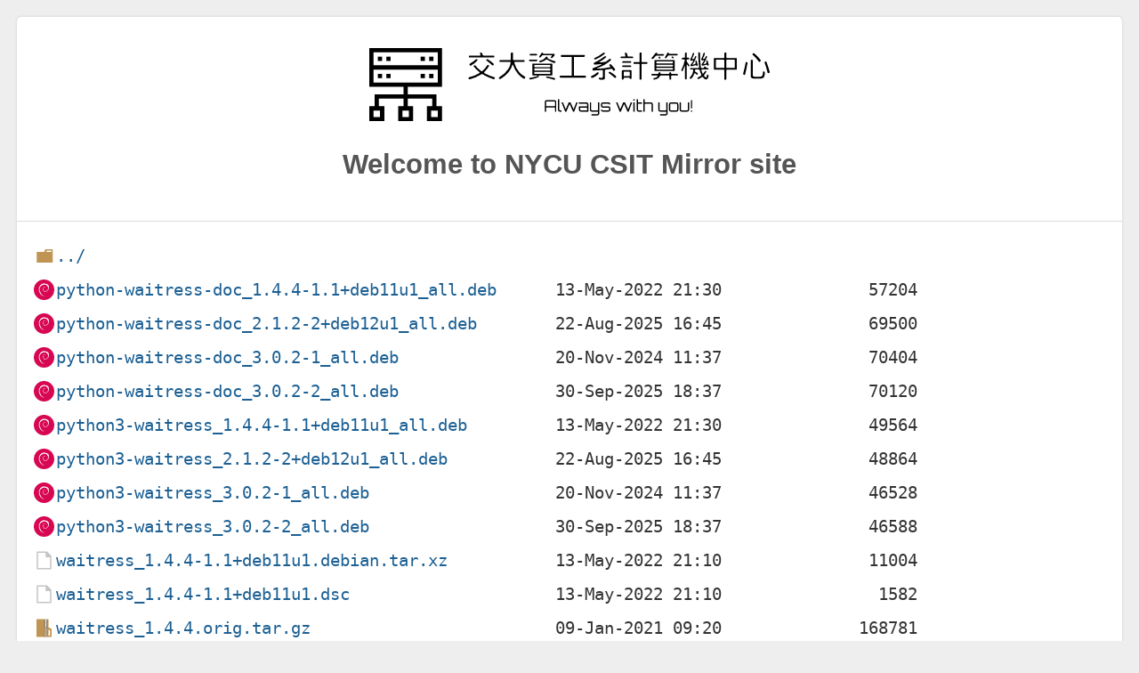

--- FILE ---
content_type: text/html
request_url: https://debian.cs.nycu.edu.tw/debian/pool/main/w/waitress/
body_size: 1078
content:
<!DOCTYPE html>
<html lang="en">

<head>
  <title>NYCU CSIT Mirror Site</title>
  <meta charset="utf-8">
  <meta name="robots" content="all">
  <meta name="viewport" content="width=device-width,initial-scale=1">
  <link rel="stylesheet" href="/normalize.min.css">
  <link rel="stylesheet" href="/style.min.css">
  <link rel="stylesheet" href="/icons.min.css">
  <link rel="shortcut icon" href="/favicon.ico" type="image/x-icon" />
</head>

<body>
  <div id="page">
    <div class="info">
      <img class="nycucsitLogo" src="/icons/nycucsit.svg" alt="">
      <h2 id="mirrorName">Welcome to NYCU CSIT Mirror site</h2>
    </div>
<html>
<head><title>Index of /debian/pool/main/w/waitress/</title></head>
<body>
<h1>Index of /debian/pool/main/w/waitress/</h1><hr><pre><a href="../">../</a>
<a href="python-waitress-doc_1.4.4-1.1%2Bdeb11u1_all.deb">python-waitress-doc_1.4.4-1.1+deb11u1_all.deb</a>      13-May-2022 21:30               57204
<a href="python-waitress-doc_2.1.2-2%2Bdeb12u1_all.deb">python-waitress-doc_2.1.2-2+deb12u1_all.deb</a>        22-Aug-2025 16:45               69500
<a href="python-waitress-doc_3.0.2-1_all.deb">python-waitress-doc_3.0.2-1_all.deb</a>                20-Nov-2024 11:37               70404
<a href="python-waitress-doc_3.0.2-2_all.deb">python-waitress-doc_3.0.2-2_all.deb</a>                30-Sep-2025 18:37               70120
<a href="python3-waitress_1.4.4-1.1%2Bdeb11u1_all.deb">python3-waitress_1.4.4-1.1+deb11u1_all.deb</a>         13-May-2022 21:30               49564
<a href="python3-waitress_2.1.2-2%2Bdeb12u1_all.deb">python3-waitress_2.1.2-2+deb12u1_all.deb</a>           22-Aug-2025 16:45               48864
<a href="python3-waitress_3.0.2-1_all.deb">python3-waitress_3.0.2-1_all.deb</a>                   20-Nov-2024 11:37               46528
<a href="python3-waitress_3.0.2-2_all.deb">python3-waitress_3.0.2-2_all.deb</a>                   30-Sep-2025 18:37               46588
<a href="waitress_1.4.4-1.1%2Bdeb11u1.debian.tar.xz">waitress_1.4.4-1.1+deb11u1.debian.tar.xz</a>           13-May-2022 21:10               11004
<a href="waitress_1.4.4-1.1%2Bdeb11u1.dsc">waitress_1.4.4-1.1+deb11u1.dsc</a>                     13-May-2022 21:10                1582
<a href="waitress_1.4.4.orig.tar.gz">waitress_1.4.4.orig.tar.gz</a>                         09-Jan-2021 09:20              168781
<a href="waitress_2.1.2-2%2Bdeb12u1.debian.tar.xz">waitress_2.1.2-2+deb12u1.debian.tar.xz</a>             20-Aug-2025 15:59               12716
<a href="waitress_2.1.2-2%2Bdeb12u1.dsc">waitress_2.1.2-2+deb12u1.dsc</a>                       20-Aug-2025 15:59                2299
<a href="waitress_2.1.2.orig.tar.gz">waitress_2.1.2.orig.tar.gz</a>                         12-Nov-2022 20:36              175032
<a href="waitress_3.0.2-1.debian.tar.xz">waitress_3.0.2-1.debian.tar.xz</a>                     20-Nov-2024 10:23                8276
<a href="waitress_3.0.2-1.dsc">waitress_3.0.2-1.dsc</a>                               20-Nov-2024 10:23                2410
<a href="waitress_3.0.2-2.debian.tar.xz">waitress_3.0.2-2.debian.tar.xz</a>                     30-Sep-2025 18:16                8312
<a href="waitress_3.0.2-2.dsc">waitress_3.0.2-2.dsc</a>                               30-Sep-2025 18:16                2562
<a href="waitress_3.0.2-2.git.tar.xz">waitress_3.0.2-2.git.tar.xz</a>                        30-Sep-2025 18:16              332540
<a href="waitress_3.0.2.orig.tar.gz">waitress_3.0.2.orig.tar.gz</a>                         20-Nov-2024 10:23              173822
</pre><hr></body>
</html>
  <footer>
    <p>
      If you have any questions or suggestions, please contact administrator via
      <span class="email">mirror[at]linux.cs.nycu.edu.tw</span>
      , thank you very much :)
    </p>
  </footer>
</div>
</body>
</html>


--- FILE ---
content_type: text/css
request_url: https://debian.cs.nycu.edu.tw/style.min.css
body_size: 333
content:
body,footer,pre{margin:1em}*{margin:0;padding:0}body{min-width:320px;color:#333;background-color:#eee;font-family:ProximaNovaLight,"Helvetica Neue",Helvetica,Arial,sans-serif;font-size:120%}a{color:#1C6094;text-decoration:none}a:hover{color:#000}h1{display:none}h2{color:#555;font-size:1.6em;font-weight:700;padding:1em;text-align:center}hr{display:block;margin:0 -1px;border-top:1px solid #ddd;border-bottom:none}pre{overflow:auto;line-height:2em}footer{color:#888;font-size:80%}#page{overflow:hidden;background-color:#fff;border-radius:5px;box-shadow:0 0 3px #ccc}.email{color:#1C6094}.info{padding:1rem}.nycucsitLogo{max-width:450px;height:auto;display:block;margin:1.2rem auto 0}


--- FILE ---
content_type: text/css
request_url: https://debian.cs.nycu.edu.tw/icons.min.css
body_size: 1277
content:
pre a[href$="/"]:before,pre a[href]:before{content:"";padding:5px 25px 0 0;background-repeat:no-repeat;background-position:left bottom;background-size:23px}a[href]:before{background:url(/icons/default_file.svg)}a[href$="/"]:before{background:url(/icons/default_folder.svg)}a[href$="image/"]:before,a[href$="images/"]:before,a[href$="img/"]:before{background:url(/icons/folder_type_images.svg)}a[href$="javascript/"]:before,a[href$="js/"]:before{background:url(/icons/folder_type_js.svg)}a[href$="less/"]:before{background:url(/icons/folder_type_less.svg)}a[href$="sass/"]:before,a[href$="scss/"]:before{background:url(/icons/folder_type_light_sass.svg)}a[href$="video/"]:before,a[href$="videos/"]:before{background:url(/icons/folder_type_video.svg)}a[href$="view/"]:before,a[href$="views/"]:before{background:url(/icons/folder_type_view.svg)}a[href$="style/"]:before,a[href$="styles/"]:before{background:url(/icons/folder_type_style.svg)}a[href$="public/"]:before{background:url(/icons/folder_type_public.svg)}a[href$="lib/"]:before,a[href$="library/"]:before,a[href$="librarys/"]:before,a[href$="libs/"]:before{background:url(/icons/folder_type_library.svg)}a[href$=".bin"]:before,a[href$=".cue"]:before{background:url(/icons/file_type_binary.svg)}a[href$=".deb"]:before{background:url(/icons/folder_type_debian.svg)}a[href$=".iso"]:before{background:url(/icons/file_type_iso.svg)}a[href$=".7z"]:before,a[href$=".bz2"]:before,a[href$=".rar"]:before,a[href$=".tar"]:before,a[href$=".tar.gz"]:before,a[href$=".tgz"]:before,a[href$=".zip"]:before{background:url(/icons/file_type_zip.svg)}a[href$=".csv"]:before{background:url(/icons/file_type_csv.svg)}a[href$=".ini"]:before{background:url(/icons/file_type_ini.svg)}a[href$=".json"]:before{background:url(/icons/file_type_json.svg)}a[href$=".sql"]:before{background:url(/icons/file_type_sql.svg)}a[href$=".sqlite"]:before{background:url(/icons/file_type_sqlite.svg)}a[href$=".reg"]:before{background:url(/icons/file_type_registry.svg)}a[href$=".xml"]:before{background:url(/icons/file_type_xml.svg)}a[href$=".yaml"]:before,a[href$=".yml"]:before{background:url(/icons/file_type_yaml.svg)}a[href$=".md"]:before{background:url(/icons/file_type_markdown.svg)}a[href$=".pdf"]:before{background:url(/icons/file_type_pdf.svg)}a[href$=".txt"]:before{background:url(/icons/file_type_text.svg)}a[href~=README]:before,a[href~=readme]:before{background:url(/icons/file_type_readme.svg)}a[href~=INSTALL]:before{background:url(/icons/download.svg)}a[href~=LICENSE]:before{background:url(/icons/file_type_license.svg)}a[href$=".log"]:before{background:url(/icons/file_type_log.svg)}a[href$=".flac"]:before,a[href$=".mp3"]:before,a[href$=".wav"]:before{background:url(/icons/file_type_audio.svg)}a[href$=".bmp"]:before,a[href$=".gif"]:before,a[href$=".jpeg"]:before,a[href$=".jpg"]:before,a[href$=".png"]:before{background:url(/icons/file_type_image.svg)}a[href$=".ico"]:before{background:url(/icons/file_type_favicon.svg)}a[href$=".ai"]:before{background:url(/icons/file_type_ai.svg)}a[href$=".psd"]:before{background:url(/icons/file_type_photoshop.svg)}a[href$=".svg"]:before{background:url(/icons/file_type_svg.svg)}a[href$=".avi"]:before,a[href$=".flv"]:before,a[href$=".mkv"]:before,a[href$=".mov"]:before,a[href$=".mp4"]:before,a[href$=".ra"]:before,a[href$=".rv"]:before{background:url(/icons/file_type_video.svg)}a[href$=".sh"]:before{background:url(/icons/file_type_shell.svg)}a[href$=".cpp"]:before{background:url(/icons/file_type_cpp.svg)}a[href$=".h"]:before{background:url(/icons/file_type_cppheader.svg)}a[href$=".c"]:before{background:url(/icons/file_type_c.svg)}a[href$=".go"]:before{background:url(/icons/file_type_go.svg)}a[href$=".htm"]:before,a[href$=".html"]:before{background:url(/icons/file_type_html.svg)}a[href$=".class"]:before,a[href$=".java"]:before{background:url(/icons/file_type_java.svg)}a[href$=".lua"]:before{background:url(/icons/file_type_lua.svg)}a[href$=".nim"]:before{background:url(/icons/file_type_nim.svg)}a[href$=".js"]:before{background:url(/icons/file_type_js.svg)}a[href$=".pl"]:before{background:url(/icons/file_type_perl.svg)}a[href$=".py"]:before{background:url(/icons/file_type_python.svg)}a[href$=".rb"]:before{background:url(/icons/file_type_ruby.svg)}a[href$=".rlib"]:before,a[href$=".rs"]:before{background:url(/icons/file_type_rust.svg)}a[href$=".jsp"]:before{background:url(/icons/file_type_jsp.svg)}a[href$=".css"]:before{background:url(/icons/file_type_css.svg)}a[href$=".less"]:before{background:url(/icons/file_type_less.svg)}a[href$=".sass"]:before{background:url(/icons/file_type_sass.svg)}a[href$=".scss"]:before{background:url(/icons/file_type_scss.svg)}a[href$=".vue"]:before{background:url(/icons/file_type_vue.svg)}a[href$=".pug"]:before{background:url(/icons/file_type_pug.svg)}a[href="yarn.lock"]:before{background:url(/icons/file_type_yarn.svg)}a[href="package.json"]:before,a[href="package.lock"]:before{background:url(/icons/file_type_npm.svg)}a[href$=".php"]:before{background:url(/icons/file_type_php.svg)}a[href$=".blade.php"]:before{background:url(/icons/file_type_blade.svg)}a[href=".composer"]:before{background:url(/icons/file_type_composer.svg)}a[href$=".doc"]:before,a[href$=".docx"]:before{background:url(/icons/file_type_word.svg)}a[href$=".ppt"]:before,a[href$=".pptx"]:before{background:url(/icons/file_type_powerpoint.svg)}a[href$=".xls"]:before,a[href$=".xlsx"]:before{background:url(/icons/file_type_excel.svg)}a[href=".gitignore"]:before{background:url(/icons/file_type_git.svg)}a[href=".git/"]:before{background:url(/icons/folder_type_git.svg)}a[href=".github/"]:before{background:url(/icons/folder_type_github.svg)}a[href="kernel/"]:before,a[href="linux/"]:before{background:url(/icons/folder_type_linux.svg)}a[href="ubuntu/"]:before{background:url(/icons/folder_type_ubuntu.svg)}a[href="arch/"]:before,a[href="archlinux/"]:before{background:url(/icons/folder_type_arch.svg)}a[href="alpine/"]:before{background:url(/icons/folder_type_alpine.svg)}a[href="blackarch/"]:before,a[href="blackarchlinux/"]:before{background:url(/icons/folder_type_blackarch.svg)}a[href="gentoo/"]:before{background:url(/icons/folder_type_gentoo.svg)}a[href="debian/"]:before{background:url(/icons/folder_type_debian.svg)}a[href="fedora/"]:before{background:url(/icons/folder_type_fedora.svg)}a[href="kali/"]:before,a[href="kalilinux/"]:before{background:url(/icons/folder_type_kali.svg)}a[href="CentOS/"]:before,a[href="CentOs/"]:before,a[href="centos/"]:before{background:url(/icons/folder_type_centos.svg)}a[href="bsd/"]:before,a[href="freebsd/"]:before{background:url(/icons/folder_type_bsd.svg)}a[href="opensuse/"]:before{background:url(/icons/folder_type_opensuse.svg)}a[href="mx-linux/"]:before,a[href="mx-workspace/"]:before,a[href="mxlinux/"]:before{background:url(/icons/folder_type_mxlinux.svg)}a[href="KDE/"]:before,a[href="kde/"]:before{background:url(/icons/folder_type_kde.svg)}a[href="robots.txt"]:before{background:url(/icons/file_type_robots.svg)}a[href=DockerFile]:before{background:url(/icons/file_type_docker.svg)}a[href=".travis.yml"]:before{background:url(/icons/file_type_travis.svg)}a[href~=MAKEFILE]:before,a[href~=Makefile]:before,a[href~=makefile]:before{background:url(/icons/file_type_makefile.svg)}


--- FILE ---
content_type: image/svg+xml
request_url: https://debian.cs.nycu.edu.tw/icons/file_type_zip.svg
body_size: 1137
content:
<svg xmlns="http://www.w3.org/2000/svg" xmlns:xlink="http://www.w3.org/1999/xlink" viewBox="0 0 32 32"><defs><linearGradient id="a" x1="17.65" y1="26.056" x2="21.099" y2="26.056" gradientUnits="userSpaceOnUse"><stop offset="0" stop-color="#4d4d4d"/><stop offset="0.5" stop-color="#fff"/><stop offset="1" stop-color="#4d4d4d"/></linearGradient><linearGradient id="b" x1="17.65" y1="23.756" x2="21.099" y2="23.756" xlink:href="#a"/><linearGradient id="c" x1="17.65" y1="21.456" x2="21.099" y2="21.456" xlink:href="#a"/><linearGradient id="d" x1="17.65" y1="19.156" x2="21.099" y2="19.156" xlink:href="#a"/><linearGradient id="e" x1="17.65" y1="16.857" x2="21.099" y2="16.857" xlink:href="#a"/><linearGradient id="f" x1="17.65" y1="14.557" x2="21.099" y2="14.557" xlink:href="#a"/><linearGradient id="g" x1="17.65" y1="12.257" x2="21.099" y2="12.257" xlink:href="#a"/><linearGradient id="h" x1="17.65" y1="9.957" x2="21.099" y2="9.957" xlink:href="#a"/><linearGradient id="i" x1="17.65" y1="7.657" x2="21.099" y2="7.657" xlink:href="#a"/><linearGradient id="j" x1="16.237" y1="27.217" x2="19.686" y2="27.217" xlink:href="#a"/><linearGradient id="k" x1="16.237" y1="24.918" x2="19.686" y2="24.918" xlink:href="#a"/><linearGradient id="l" x1="16.237" y1="22.618" x2="19.686" y2="22.618" xlink:href="#a"/><linearGradient id="m" x1="16.237" y1="20.318" x2="19.686" y2="20.318" xlink:href="#a"/><linearGradient id="n" x1="16.237" y1="18.018" x2="19.686" y2="18.018" xlink:href="#a"/><linearGradient id="o" x1="17.65" y1="28.356" x2="21.099" y2="28.356" xlink:href="#a"/><linearGradient id="p" x1="16.237" y1="15.718" x2="19.686" y2="15.718" xlink:href="#a"/><linearGradient id="q" x1="16.237" y1="13.419" x2="19.686" y2="13.419" xlink:href="#a"/><linearGradient id="r" x1="16.237" y1="11.119" x2="19.686" y2="11.119" xlink:href="#a"/><linearGradient id="s" x1="16.237" y1="8.819" x2="19.686" y2="8.819" xlink:href="#a"/><linearGradient id="t" x1="16.237" y1="29.514" x2="19.686" y2="29.514" xlink:href="#a"/><linearGradient id="u" x1="16.985" y1="11.196" x2="20.446" y2="11.196" xlink:href="#a"/><linearGradient id="v" x1="18.096" y1="5.329" x2="19.336" y2="5.329" xlink:href="#a"/><linearGradient id="w" x1="16.029" y1="5.591" x2="21.403" y2="5.591" xlink:href="#a"/></defs><title>file_type_zip</title><path d="M27.667,27.667V17.333L23,15V2H4.333V30H27.667Zm-4.667,0V18.556l2.333,1.222v7.889Z" style="fill:#c09553"/><rect x="17.65" y="25.559" width="3.45" height="0.993" style="fill:url(#a)"/><rect x="17.65" y="23.26" width="3.45" height="0.993" style="fill:url(#b)"/><rect x="17.65" y="20.96" width="3.45" height="0.993" style="fill:url(#c)"/><rect x="17.65" y="18.66" width="3.45" height="0.993" style="fill:url(#d)"/><rect x="17.65" y="16.36" width="3.45" height="0.993" style="fill:url(#e)"/><rect x="17.65" y="14.06" width="3.45" height="0.993" style="fill:url(#f)"/><rect x="17.65" y="11.76" width="3.45" height="0.993" style="fill:url(#g)"/><rect x="17.65" y="9.461" width="3.45" height="0.993" style="fill:url(#h)"/><rect x="17.65" y="7.161" width="3.45" height="0.993" style="fill:url(#i)"/><rect x="16.237" y="26.721" width="3.45" height="0.993" style="fill:url(#j)"/><rect x="16.237" y="24.421" width="3.45" height="0.993" style="fill:url(#k)"/><rect x="16.237" y="22.121" width="3.45" height="0.993" style="fill:url(#l)"/><rect x="16.237" y="19.821" width="3.45" height="0.993" style="fill:url(#m)"/><rect x="16.237" y="17.522" width="3.45" height="0.993" style="fill:url(#n)"/><rect x="17.65" y="27.859" width="3.45" height="0.993" style="fill:url(#o)"/><rect x="16.237" y="15.222" width="3.45" height="0.993" style="fill:url(#p)"/><rect x="16.237" y="12.922" width="3.45" height="0.993" style="fill:url(#q)"/><rect x="16.237" y="10.622" width="3.45" height="0.993" style="fill:url(#r)"/><rect x="16.237" y="8.322" width="3.45" height="0.993" style="fill:url(#s)"/><rect x="16.237" y="29.018" width="3.45" height="0.993" style="fill:url(#t)"/><path d="M20.1,5.911a.554.554,0,0,0-.548-.53h-.009v.557h.092l.206,2.514H17.589L17.8,5.938h.094V5.381h-.044a.552.552,0,0,0-.547.53l-.314,10.569a.513.513,0,0,0,.515.531h2.432a.512.512,0,0,0,.513-.531Zm-1.384,10.5a1.171,1.171,0,1,1,1.171-1.171A1.171,1.171,0,0,1,18.716,16.408Z" style="fill:url(#u)"/><rect x="18.096" y="3.802" width="1.24" height="3.054" style="fill:url(#v)"/><path d="M21.4,4.56a2.549,2.549,0,0,0-2.549-2.549h-.276a2.55,2.55,0,0,0-2.436,3.3h0l0,.006v0A7.986,7.986,0,0,1,16.4,7.878H16.4a1.811,1.811,0,0,0,.641,1.271l.109-3.441a.593.593,0,0,1,.6-.551h.135V3.587h1.653v1.57h.1a.6.6,0,0,1,.605.551l.121,3.462a1.813,1.813,0,0,0,.666-1.292h0V7.8c0-.014,0-.027,0-.041s0-.026,0-.039a7.693,7.693,0,0,1,.236-2.359A2.543,2.543,0,0,0,21.4,4.56Z" style="fill:url(#w)"/></svg>

--- FILE ---
content_type: image/svg+xml
request_url: https://debian.cs.nycu.edu.tw/icons/default_file.svg
body_size: 91
content:
<svg xmlns="http://www.w3.org/2000/svg" viewBox="0 0 32 32"><title>default_file</title><path d="M20.75,2H4.35V30h23.3V9Zm4.6,25.7H6.75V4.3h11.7v7h7V27.7Z" style="fill:#c5c5c5"/></svg>

--- FILE ---
content_type: image/svg+xml
request_url: https://debian.cs.nycu.edu.tw/icons/nycucsit.svg
body_size: 7216
content:
<svg xmlns="http://www.w3.org/2000/svg" viewBox="0 0 551.054 100"><title>nycucsit-hor-crop</title><g id="圖層_2" data-name="圖層 2"><path d="M23.423,30V82.772h47.07V93.114H30.835v16.2H23.423V130H44.107V109.316H36.7V98.973h33.8v10.343H63.081V130H83.765V109.316H76.353V98.973h33.8v10.343h-7.413V130h20.685V109.316H116.01v-16.2H76.353V82.772h47.07V30Zm14.825,85.175v8.966H29.282v-8.966Zm79.315,0v8.966H108.6v-8.966Zm-39.657,0v8.966H68.94v-8.966Zm39.657-38.262H29.282v-17.6h88.281Zm0-23.457H29.282v-17.6h88.281Z" transform="translate(-23.423 -30)"/><rect x="11.727" y="11.729" width="5.863" height="5.859"/><rect x="23.453" y="11.729" width="5.863" height="5.859"/><rect x="70.68" y="11.729" width="5.863" height="5.859"/><rect x="82.408" y="11.729" width="5.863" height="5.859"/><rect x="11.727" y="35.184" width="5.863" height="5.859"/><rect x="23.453" y="35.184" width="5.863" height="5.859"/><rect x="70.68" y="35.184" width="5.863" height="5.859"/><rect x="82.408" y="35.184" width="5.863" height="5.859"/><path d="M185.535,53.893a1.422,1.422,0,0,1,1.927-.739q1.19.453.575,1.641a34.176,34.176,0,0,1-6.071,7.588q-1.148,1.148.082,1.928a61.086,61.086,0,0,0,13.535,5.537q1.232.327.575,1.517-.738,1.394-1.928,1.067a75.287,75.287,0,0,1-14.766-6.6,1.843,1.843,0,0,0-2.214.2,55.824,55.824,0,0,1-15.34,6.481,1.463,1.463,0,0,1-1.805-.944q-.738-1.435.574-1.722a48.842,48.842,0,0,0,14.233-5.619q1.107-.655-.082-1.641a50.079,50.079,0,0,1-7.342-7.014q-.9-1.066.082-1.8,1.148-.9,2.174.369a38.168,38.168,0,0,0,7.341,7.054,1.6,1.6,0,0,0,2.215-.164A35.214,35.214,0,0,0,185.535,53.893Zm-8.9-17.555a1.455,1.455,0,0,1,1.969.738,18.9,18.9,0,0,1,.9,2.215,1.354,1.354,0,0,0,1.354.984h13.412a1.07,1.07,0,0,1,1.23,1.19,1.087,1.087,0,0,1-1.23,1.23H161.623a1.07,1.07,0,0,1-1.231-1.189,1.088,1.088,0,0,1,1.231-1.231h14.15q1.067,0,.574-1.312l-.41-.82q-.738-1.355.369-1.723Zm-7.054,9.516q1.393-1.312,2.378-.534.986.822-.123,2.051a32.937,32.937,0,0,1-8.285,6.358,1.312,1.312,0,0,1-1.968-.575q-.862-1.394.287-1.927A38.163,38.163,0,0,0,169.58,45.854Zm15.5,1.353q-1.393-1.066-.328-1.8a2.025,2.025,0,0,1,2.3.246,78.017,78.017,0,0,1,7.055,5.25q1.313,1.068.287,2.092a1.493,1.493,0,0,1-2.338-.041Q188.405,49.669,185.083,47.207Z" transform="translate(-23.423 -30)"/><path d="M218.265,37.363a1.087,1.087,0,0,1,1.231-1.23h.451a1.087,1.087,0,0,1,1.23,1.23v7.916a.907.907,0,0,0,1.026,1.026h13.7a1.106,1.106,0,0,1,1.23,1.271q0,1.314-1.23,1.313H223.72q-1.024,0-.7,1.312a34.539,34.539,0,0,0,6.685,12.633,24.193,24.193,0,0,0,7.547,5.906q1.313.615.657,1.764l-.164.328a1.4,1.4,0,0,1-2.092.7,29.454,29.454,0,0,1-7.014-5.619,38.445,38.445,0,0,1-7.506-13.043q-.451-1.107-.861.328-2.994,10.419-14.479,17.76l-1.64.984q-1.437.779-2.174-.451a1.206,1.206,0,0,1,.574-1.845,36.22,36.22,0,0,0,12.428-11.485A21.865,21.865,0,0,0,218.019,50q.163-1.107-.82-1.107H203.746a1.106,1.106,0,0,1-1.231-1.272q0-1.312,1.231-1.312H217.24a.907.907,0,0,0,1.025-1.026Z" transform="translate(-23.423 -30)"/><path d="M243.326,46.838a1.034,1.034,0,0,1,1.189-1.149h8.9q1.23,0,1.23,1.108,0,1.148-1.23,1.148h-8.86Q243.326,47.945,243.326,46.838Zm4.47,5.5a1.088,1.088,0,0,1,1.231-1.23h25.1a1.087,1.087,0,0,1,1.231,1.23v13.74a1.088,1.088,0,0,1-1.231,1.231h-17.39q-1.068,0-.246.984.82.944-.534,1.518a56.678,56.678,0,0,1-10.376,2.912,1.582,1.582,0,0,1-1.887-.7q-.451-1.147.779-1.353a47.49,47.49,0,0,0,6.152-1.272,17.793,17.793,0,0,0,4.758-1.6q.206-.492-.738-.492h-5.619a1.088,1.088,0,0,1-1.231-1.231Zm-3.773-13.289q0-1.107,1.189-1.107h7.916q1.232,0,1.231,1.066t-1.231,1.066h-7.875Q244.023,40.07,244.023,39.045ZM272.57,54.057q0-1.067-.985-1.067H251.57a.907.907,0,0,0-1.026,1.026V55a.906.906,0,0,0,1.026,1.025h19.974A.906.906,0,0,0,272.57,55Zm0,4.634q0-1.067-.985-1.066H251.57a.907.907,0,0,0-1.026,1.025v1.067a.907.907,0,0,0,1.026,1.025h19.974a.907.907,0,0,0,1.026-1.025Zm0,4.8q0-1.107-.944-1.107H251.57a.907.907,0,0,0-1.026,1.025v.9a.907.907,0,0,0,1.026,1.025h19.974a.907.907,0,0,0,1.026-1.025ZM260.06,37.281q.656-1.23,1.723-.9,1.107.328.82.861t.82.533h13.946q1.23,0,1.23,1.026a4.085,4.085,0,0,1-1.271,2.461,26.842,26.842,0,0,1-2.051,1.928q-1.149.82-1.846.164-.779-.739.656-2.092l.37-.451q.819-1.066-.288-1.067H262.316a2.259,2.259,0,0,0-1.8,1.231l-1.025,1.271q-1.107,1.107-1.928.287-.861-.861.287-2.051A21.232,21.232,0,0,0,260.06,37.281Zm5.824,5.619a1.545,1.545,0,0,1,1.6-1.23h.287q1.23,0,.943,1.066-.451,1.068.78,1.723a61.277,61.277,0,0,0,9.392,3.527q1.27.33.615,1.477-.738,1.313-1.845.9a51.062,51.062,0,0,1-9.311-4.511,1.56,1.56,0,0,0-2.174.369,21.317,21.317,0,0,1-6.89,3.117,1.5,1.5,0,0,1-1.887-.656q-.533-1.026.7-1.272Q263.793,46.141,265.884,42.9Zm.944,26.5a1.5,1.5,0,0,1,1.722-.656q4.962.9,9.8,2.174,1.27.287.7,1.518a1.322,1.322,0,0,1-1.845.656A102.425,102.425,0,0,0,266.828,70.3Q266.375,70.217,266.828,69.4Z" transform="translate(-23.423 -30)"/><path d="M287.048,40.727q0-1.312,1.231-1.313h30.557a1.106,1.106,0,0,1,1.23,1.272q0,1.313-1.23,1.312H306a.906.906,0,0,0-1.025,1.025V66.73A.906.906,0,0,0,306,67.756h14.479q1.23,0,1.23,1.312t-1.23,1.313H286.638q-1.23,0-1.23-1.313t1.23-1.312h14.356a.907.907,0,0,0,1.026-1.026V43.023A.907.907,0,0,0,300.994,42H288.279A1.106,1.106,0,0,1,287.048,40.727Z" transform="translate(-23.423 -30)"/><path d="M336.6,63.654q1.353-1.23,2.174-.287.9,1.068-.37,2.338a27.851,27.851,0,0,1-7.793,4.963,1.518,1.518,0,0,1-1.968-.779q-.74-1.149.533-1.682A27.575,27.575,0,0,0,336.6,63.654ZM346.6,41.834a2.322,2.322,0,0,1,2.46-.574q1.231.41.041,1.476a46.5,46.5,0,0,1-7.793,5.537,10.215,10.215,0,0,0-1.394.9q-.123.329.082.369a53.279,53.279,0,0,0,8.408-.82,1.81,1.81,0,0,0,.821-.246,50.76,50.76,0,0,0,4.1-3.118,1.738,1.738,0,0,1,2.3-.328q1.149.78,0,1.764a53.754,53.754,0,0,1-18.088,10.377q-.984.575-.82.738a1.587,1.587,0,0,0,.738.2A75.771,75.771,0,0,0,355.463,55.9q.082-.2-1.025-1.435-1.354-1.477-.247-2.215,1.067-.7,2.3.451a38.286,38.286,0,0,1,4.922,5.865,1.245,1.245,0,0,1-.451,1.969,1.442,1.442,0,0,1-2.215-.451l-.7-1.066a1.817,1.817,0,0,0-1.969-.657L348.7,59.471a1.106,1.106,0,0,0-.984,1.189v9.065a2.778,2.778,0,0,1-2.379,3.281,13.27,13.27,0,0,1-4.307.123,1.78,1.78,0,0,1-1.64-1.559q-.206-1.476,1.025-1.189a11.911,11.911,0,0,0,2.256.2q1.845.409,2.256-1.641V60.906q0-1.024-1.272-.943-5.988.532-11.648.615a1.266,1.266,0,0,1-1.395-1.23l-.041-.41a1.386,1.386,0,0,1,1.067-1.641,79.649,79.649,0,0,0,10.418-4.471q1.024-.533,1.107-.82-.041-.246-1.394-.2-3.857.492-7.711.779-1.355.041-1.641-1.025a1.522,1.522,0,0,1,1.067-1.928A61.749,61.749,0,0,0,346.6,41.834Zm-1.764-4.963q1.272-1.107,2.3-.533,1.147.615-.123,1.846a45.986,45.986,0,0,1-11.977,7.177,1.461,1.461,0,0,1-1.928-.492q-.7-.944.575-1.476A48.669,48.669,0,0,0,344.84,36.871Zm8.326,25.922a2.057,2.057,0,0,1,2.461.082,60.206,60.206,0,0,1,7.014,5.045q1.313,1.067.287,2.092a1.52,1.52,0,0,1-2.379,0,56.53,56.53,0,0,0-7.793-6.071Q352.141,63.531,353.166,62.793Z" transform="translate(-23.423 -30)"/><path d="M375.848,36.42l.533-.123q1.067-.246,1.6,1.107a29.549,29.549,0,0,1,.944,3.282,1.163,1.163,0,0,0,1.23.984h5.291q1.232,0,1.231,1.066T385.445,43.8H370.311q-1.231,0-1.231-1.067t1.231-1.066h4.88q1.026,0,.739-1.313a19.876,19.876,0,0,0-.739-2.378Q374.659,36.748,375.848,36.42Zm-4.8,24.937q0-1.27,1.189-1.271h10.828a1.087,1.087,0,0,1,1.231,1.23v9.639a1.071,1.071,0,0,1-1.19,1.231q-1.19,0-1.189-.862,0-.944-1.025-.943h-6.358q-1.025,0-1.025,1.353,0,1.313-1.231,1.313a1.087,1.087,0,0,1-1.23-1.231Zm.369-12.3q0-1.066,1.189-1.067h10.172q1.232,0,1.231,1.026,0,1.066-1.231,1.066H372.648Q371.418,50.078,371.418,49.053Zm0,5.742q0-1.107,1.189-1.107h10.172q1.232,0,1.231,1.066t-1.231,1.066H372.648Q371.418,55.82,371.418,54.8Zm10.5,8.49q0-1.066-.984-1.066h-6.4a.906.906,0,0,0-1.025,1.025v4.061a.906.906,0,0,0,1.025,1.025h6.358a.906.906,0,0,0,1.025-1.025Zm13.412-26q0-1.312,1.149-1.312h.369a1.087,1.087,0,0,1,1.23,1.23v10.91a.907.907,0,0,0,1.026,1.026h5.824a1.069,1.069,0,0,1,1.23,1.189,1.087,1.087,0,0,1-1.23,1.231H399.1a.907.907,0,0,0-1.026,1.025V71.816a1.087,1.087,0,0,1-1.23,1.231h-.287a1.088,1.088,0,0,1-1.231-1.231V52.58a.906.906,0,0,0-1.025-1.025h-6.112a1.07,1.07,0,0,1-1.23-1.19,1.087,1.087,0,0,1,1.23-1.23h6.112a.907.907,0,0,0,1.025-1.026Z" transform="translate(-23.423 -30)"/><path d="M421.539,64.105q.04-1.19,1.313-1.189,1.313,0,1.271,1.189-.083,1.231.943,1.231h10.213q1.026,0,1.026-1.231,0-1.19,1.271-1.189,1.313,0,1.313,1.189,0,1.231,1.025,1.231h7.137q1.23,0,1.23,1.066t-1.23,1.067h-7.137a.906.906,0,0,0-1.025,1.025v3.322a1.106,1.106,0,0,1-1.272,1.231q-1.312,0-1.312-1.231V68.494a.907.907,0,0,0-1.026-1.025H424.656a1.828,1.828,0,0,0-1.6,1.23,5.98,5.98,0,0,1-1.764,2.215,12.079,12.079,0,0,1-5.455,2.092q-1.353.163-1.6-.7-.369-.986.862-1.19a8.341,8.341,0,0,0,4.88-2.379q.74-1.27-.328-1.271h-6.89q-1.232,0-1.231-1.067t1.231-1.066h7.547Q421.334,65.336,421.539,64.105Zm-4.594-26.824q.821-1.353,1.969-.984,1.19.329.7,1.148-.573.863.534.862h7.71q1.231,0,1.231.943t-1.231.943h-8.9a2.782,2.782,0,0,0-2.01,1.231,7.373,7.373,0,0,1-.943,1.23l-1.477,1.559q-1.23,1.107-2.255.328-1.026-.738.164-1.846A34.866,34.866,0,0,0,416.945,37.281Zm-1.107,10.3q0-1.271,1.189-1.271h25.594a1.088,1.088,0,0,1,1.231,1.23V60.127a1.088,1.088,0,0,1-1.231,1.23H417.068a1.087,1.087,0,0,1-1.23-1.23Zm25.553,2.051q0-1.353-.985-1.354H419.324q-1.024,0-1.025,1.313,0,1.353,1.025,1.353h21.041Q441.391,50.939,441.391,49.627Zm0,4.307q-.042-1.272-1.067-1.272h-21q-1.024,0-1.025,1.231,0,1.27,1.025,1.271h21.041Q441.391,55.164,441.391,53.934Zm0,4.306q0-1.271-1.026-1.271H419.324q-1.024,0-1.025,1.23,0,1.272,1.025,1.272h21.041Q441.391,59.471,441.391,58.24ZM421.908,43.762q-1.067-1.108-.164-1.641a1.621,1.621,0,0,1,2.092.369q.779.984-.205,1.559A1.178,1.178,0,0,1,421.908,43.762Zm11.362-6.44q.573-1.394,1.722-1.107,1.026.328.738,1.025-.327.7.7.7h10.336q1.23,0,1.23.984t-1.23.984H435.607a2.075,2.075,0,0,0-1.722,1.231,21.671,21.671,0,0,1-1.313,2.051q-.944,1.313-1.927.615-.943-.738.041-1.969A27.282,27.282,0,0,0,433.27,37.322Zm6.48,4.471a1.663,1.663,0,0,1,2.133.287q1.067,1.068.082,1.682-1.026.615-2.092-.616Q439.012,42.285,439.75,41.793Z" transform="translate(-23.423 -30)"/><path d="M457.92,37.281q0-1.312,1.107-1.312a1.07,1.07,0,0,1,1.19,1.23v4.963a.907.907,0,0,0,1.025,1.026H462.6q1.23,0,1.23,1.107,0,1.149-1.23,1.148h-1.354a.907.907,0,0,0-1.025,1.026v.943a3.717,3.717,0,0,0,.984,2.215l2.174,2.871a1.97,1.97,0,0,1,.287,2.338q-.7,1.026-1.312-.164a5.458,5.458,0,0,0-1.764-2.5q-.246,0-.369,1.353V71.652q0,1.231-1.149,1.231t-1.148-1.231V55.779q-.164-1.353-.41-1.271a5.328,5.328,0,0,0-.821,1.517,31.49,31.49,0,0,1-1.845,4.594q-.738,1.353-1.477.656a1.619,1.619,0,0,1-.205-2.091,43.048,43.048,0,0,0,4.389-12.633q.205-1.109-.78-1.108H454.68q-1.232,0-1.231-1.107,0-1.148,1.231-1.148H456.9a.907.907,0,0,0,1.025-1.026Zm18.17-.369q0-1.271,1.189-1.148,1.313.123,1.313,1.271a147.506,147.506,0,0,0,1.066,19.236,1.163,1.163,0,0,0,1.231.985h2.871q1.067,0,.451-.7-.615-.616.246-1.231,1.026-.656,2.174.738a2.361,2.361,0,0,0,1.846,1.19h.533q1.23,0,1.23.984,0,1.026-1.23,1.026h-7.752q-1.026,0-.7,1.312a35.308,35.308,0,0,0,1.8,4.635q.206.083,1.272-1.149l1.517-2.091q.738-1.272,1.559-.821.984.576.328,1.641a26.321,26.321,0,0,1-2.5,3.527,1.561,1.561,0,0,0,.041,2.215q1.272,1.847,2.707,1.436a2.272,2.272,0,0,0,.574-1.6l.2-1.353q.165-1.355,1.231-.7a1.788,1.788,0,0,1,1.066,1.969,14.174,14.174,0,0,1-.984,2.789q-2.625,3.938-6.193-.779a1.594,1.594,0,0,0-2.3-.533,27.772,27.772,0,0,1-4.02,2.3q-1.272.533-1.805-.451-.573-1.025.657-1.558a25.83,25.83,0,0,0,4.224-2.42q.9-.7.2-2.01a30.309,30.309,0,0,1-1.968-5.332,1.3,1.3,0,0,0-1.313-1.025h-4.1q-1.026,0-1.231,1.271a1.82,1.82,0,0,0,1.067,1.969,22.365,22.365,0,0,1,2.337,1.517q1.19.945.411,2.01-.7.945-1.928-.287L472.07,64.6q-1.024-.863-1.476.492a14,14,0,0,1-3.856,6.4q-1.312,1.109-2.092.123t.329-1.886a14.667,14.667,0,0,0,4.347-9.352q.042-1.107-.9-1.107h-2.379q-1.23,0-1.23-.985,0-1.024,1.23-1.025h10.336q1.026,0,.861-1.272A184.658,184.658,0,0,1,476.09,36.912Zm-7.547.7q.409-1.394,1.271-1.107,1.066.328.657,1.559a39.228,39.228,0,0,1-2.543,5.7q-.738,1.313.41,1.312l1.066-.082a2.163,2.163,0,0,0,1.559-1.394l.656-1.641q.452-1.23,1.231-1.066.943.206.492,1.353a33.071,33.071,0,0,1-4.676,9.393q-.861,1.189.369,1.025a22.891,22.891,0,0,0,2.5-.861,1.7,1.7,0,0,0,1.025-1.969,4.511,4.511,0,0,0-.328-1.148q-.409-1.231.411-1.682,1.024-.452,1.476,1.025.7,2.256,1.231,4.635.287,1.353-.575,1.723-1.024.452-1.23-.451-.164-.985-1.436-.534a35.157,35.157,0,0,1-5.086,1.354q-1.23.164-1.517-.82a2,2,0,0,1,.7-2.01,20,20,0,0,0,2.953-4.266q.534-.984-.7-.82a14.517,14.517,0,0,0-1.805.451,1.061,1.061,0,0,1-1.394-1.025,2.5,2.5,0,0,1,.2-1.559A27.536,27.536,0,0,0,468.543,37.609Zm14.643-.082q.327-1.476,1.476-1.148.984.328.533,1.682a27.526,27.526,0,0,1-2.256,5.5q-.861,1.27.493,1.23l.656-.082a1.976,1.976,0,0,0,1.517-1.148l.657-1.764q.369-1.23,1.312-1.025.984.329.533,1.64a40.141,40.141,0,0,1-4.347,8.654q-.82,1.026.656.739a11.973,11.973,0,0,0,2.42-.821,1.462,1.462,0,0,0,.656-1.845l-.287-.78q-.492-1.23.492-1.681.9-.369,1.354.984.821,2.256,1.435,4.635a1.207,1.207,0,0,1-.7,1.641q-1.026.369-1.23-.616-.246-.984-1.559-.533a28.177,28.177,0,0,1-4.594,1.149q-1.312.246-1.6-.78a2.158,2.158,0,0,1,.615-2.133,22.713,22.713,0,0,0,2.543-3.773q.533-1.066-.9-.615L482,46.879q-1.353.287-1.558-.82a2.538,2.538,0,0,1,.615-2.789A33.779,33.779,0,0,0,483.186,37.527Z" transform="translate(-23.423 -30)"/><path d="M512.02,37.281q0-1.312,1.148-1.312h.369a1.088,1.088,0,0,1,1.231,1.23v5.332a.906.906,0,0,0,1.025,1.026h12.3a1.087,1.087,0,0,1,1.23,1.23V58.322a1.087,1.087,0,0,1-1.23,1.231h-12.3a.906.906,0,0,0-1.025,1.025v11.4a1.088,1.088,0,0,1-1.231,1.231h-.287a1.087,1.087,0,0,1-1.23-1.231v-11.4a.907.907,0,0,0-1.026-1.025H498.812a1.087,1.087,0,0,1-1.23-1.231V44.787a1.087,1.087,0,0,1,1.23-1.23h12.182a.907.907,0,0,0,1.026-1.026Zm0,9.721q0-1.067-.985-1.066H501.4a.906.906,0,0,0-1.025,1.025v9.146a.907.907,0,0,0,1.025,1.026h9.6a.907.907,0,0,0,1.026-1.026Zm14.56,0q0-1.067-.984-1.066h-9.8a.906.906,0,0,0-1.025,1.025v9.146a.906.906,0,0,0,1.025,1.026h9.762a.907.907,0,0,0,1.025-1.026Z" transform="translate(-23.423 -30)"/><path d="M541.387,49.873q.2-1.23,1.394-.82a1.558,1.558,0,0,1,1.026,2.009q-1.189,7.22-3.159,14.807-.369,1.23-1.6.574a1.6,1.6,0,0,1-1.026-2.009Q539.952,57.626,541.387,49.873Zm6.972-2.666a1.088,1.088,0,0,1,1.231-1.23h.369a1.087,1.087,0,0,1,1.23,1.23V66.73q-.45,1.56,1.395,2.133a9.359,9.359,0,0,0,2.666.287h4.184q1.722-.083,3.445-.328a2.676,2.676,0,0,0,1.476-1.312,13.328,13.328,0,0,0,.862-4.84q.041-1.476,1.271-.779a2.349,2.349,0,0,1,1.436,2.132,15.428,15.428,0,0,1-1.6,6.153,9.124,9.124,0,0,1-5.619,1.517l-1.394.041h-4.143l-3.445-.246a3.914,3.914,0,0,1-3.118-1.681l-.246-.821Zm2.953-9.721a1.478,1.478,0,0,1,2.256.041,67.674,67.674,0,0,1,8.039,8.244,1.84,1.84,0,0,1,0,2.461q-1.148,1.395-1.968.247a72.109,72.109,0,0,0-8.819-9.6Q550.411,38.512,551.312,37.486Zm16.94,11.034a1.215,1.215,0,0,1,1.887.738,117.037,117.037,0,0,1,4.265,12.8,1.375,1.375,0,0,1-.82,1.8.545.545,0,0,1-.328.123q-1.478.657-1.764-.615a92.494,92.494,0,0,0-3.855-12.838Q567.063,49.094,568.252,48.52Z" transform="translate(-23.423 -30)"/><path d="M267.524,100.953h10.56a2.629,2.629,0,0,1,2.64,2.639v13.2h-1.782v-5.787H266.666v5.787h-1.782v-13.2a2.629,2.629,0,0,1,2.64-2.639Zm-.858,8.272h12.276v-5.633a.866.866,0,0,0-.858-.858h-10.56a.866.866,0,0,0-.858.858Z" transform="translate(-23.423 -30)"/><path d="M283.144,99.852h1.8v14.279a.862.862,0,0,0,.858.857h2.156v1.805h-2.156a2.667,2.667,0,0,1-2.662-2.662Z" transform="translate(-23.423 -30)"/><path d="M308.268,104.033h1.959l-4.819,12.76h-1.562l-4.752-10.539-4.51,10.539H293l-5.016-12.76h1.936l3.872,9.5,4.114-9.5h2.376l4.378,9.481Z" transform="translate(-23.423 -30)"/><path d="M322.238,104.033a2.591,2.591,0,0,1,1.9.781,2.561,2.561,0,0,1,.781,1.881v10.1h-10.34a2.667,2.667,0,0,1-2.662-2.662V109.51H323.1V106.7a.864.864,0,0,0-.858-.859H311.92v-1.8Zm.858,10.955v-3.674h-9.371v2.817a.86.86,0,0,0,.857.857Z" transform="translate(-23.423 -30)"/><path d="M339.947,119.168a2.612,2.612,0,0,1-.769,1.9,2.558,2.558,0,0,1-1.893.78h-7.963v-1.825h7.963a.864.864,0,0,0,.858-.859v-2.375h-8.514a2.667,2.667,0,0,1-2.662-2.662V104.076h1.8v10.055a.864.864,0,0,0,.858.857h7.656a.86.86,0,0,0,.858-.857V104.076h1.8Z" transform="translate(-23.423 -30)"/><path d="M355.172,106.7v.176h-1.826V106.7a.867.867,0,0,0-.858-.859h-7.656a.864.864,0,0,0-.857.859v1.957a.86.86,0,0,0,.857.858h7.656a2.594,2.594,0,0,1,1.9.781,2.564,2.564,0,0,1,.781,1.881v1.959a2.667,2.667,0,0,1-2.684,2.662h-7.656a2.667,2.667,0,0,1-2.662-2.662v-.176h1.805v.176a.86.86,0,0,0,.857.857h7.656a.864.864,0,0,0,.858-.857v-1.959a.867.867,0,0,0-.858-.858h-7.656a2.667,2.667,0,0,1-2.662-2.662V106.7a2.667,2.667,0,0,1,2.662-2.662h7.656a2.591,2.591,0,0,1,1.9.781A2.561,2.561,0,0,1,355.172,106.7Z" transform="translate(-23.423 -30)"/><path d="M383.242,104.033H385.2l-4.818,12.76H378.82l-4.752-10.539-4.509,10.539h-1.584l-5.016-12.76H364.9l3.873,9.5,4.113-9.5h2.377l4.377,9.481Z" transform="translate(-23.423 -30)"/><path d="M386.9,99.852h1.8v1.8h-1.8Zm0,16.941v-12.76h1.8v12.76Z" transform="translate(-23.423 -30)"/><path d="M398.818,105.836H393.3v8.3a.86.86,0,0,0,.857.857h4.664v1.805h-4.664a2.552,2.552,0,0,1-1.892-.781,2.592,2.592,0,0,1-.77-1.881V99.852H393.3v4.181h5.521Z" transform="translate(-23.423 -30)"/><path d="M410.984,104.033a2.667,2.667,0,0,1,2.662,2.662v10.1h-1.8V106.7a.864.864,0,0,0-.858-.859h-7.656a.865.865,0,0,0-.615.254.809.809,0,0,0-.264.6v10.1h-1.8V99.852h1.8v4.181Z" transform="translate(-23.423 -30)"/><path d="M434.041,119.168a2.614,2.614,0,0,1-.771,1.9,2.554,2.554,0,0,1-1.891.78h-7.965v-1.825h7.965a.867.867,0,0,0,.857-.859v-2.375h-8.513a2.667,2.667,0,0,1-2.662-2.662V104.076h1.8v10.055a.864.864,0,0,0,.86.857h7.656a.864.864,0,0,0,.857-.857V104.076h1.805Z" transform="translate(-23.423 -30)"/><path d="M438.484,104.033h7.657a2.667,2.667,0,0,1,2.683,2.662v7.436a2.667,2.667,0,0,1-2.683,2.662h-7.657a2.668,2.668,0,0,1-2.662-2.662V106.7a2.668,2.668,0,0,1,2.662-2.662Zm7.657,1.8h-7.657a.867.867,0,0,0-.859.859v7.436a.864.864,0,0,0,.859.857h7.657a.864.864,0,0,0,.857-.857V106.7a.867.867,0,0,0-.857-.859Z" transform="translate(-23.423 -30)"/><path d="M461.781,104.033h1.805v10.1a2.667,2.667,0,0,1-2.684,2.662h-7.656a2.667,2.667,0,0,1-2.662-2.662v-10.1h1.8v10.1a.832.832,0,0,0,.254.605.824.824,0,0,0,.6.252H460.9a.864.864,0,0,0,.616-.252.815.815,0,0,0,.263-.605Z" transform="translate(-23.423 -30)"/><path d="M465.984,112.326V100.953h1.8v11.373Zm1.8,4.467h-1.8v-1.805h1.8Z" transform="translate(-23.423 -30)"/></g></svg>


--- FILE ---
content_type: image/svg+xml
request_url: https://debian.cs.nycu.edu.tw/icons/folder_type_debian.svg
body_size: 1329
content:
<?xml version="1.0" ?><!DOCTYPE svg  PUBLIC '-//W3C//DTD SVG 1.1//EN'  'http://www.w3.org/Graphics/SVG/1.1/DTD/svg11.dtd'><svg height="512" width="512" enable-background="new 0 0 512 512" id="Layer_1" version="1.1" viewBox="0 0 512 512" xml:space="preserve" xmlns="http://www.w3.org/2000/svg" xmlns:xlink="http://www.w3.org/1999/xlink"><circle cx="256" cy="256" fill="#D70751" id="ellipse" r="256"/><path d="M354.7,233c0.3,8.6-2.5,12.8-5.1,20.3l-4.6,2.3c-3.8,7.3,0.4,4.7-2.3,10.5  c-5.9,5.2-17.9,16.4-21.7,17.4c-2.8-0.1,1.9-3.3,2.5-4.6c-7.9,5.4-6.3,8.1-18.4,11.4l-0.4-0.8c-29.8,14-71.1-13.7-70.6-51.6  c-0.3,2.4-0.9,1.8-1.6,2.8c-1.5-19.5,9-39,26.8-47.1c17.4-8.6,37.8-5.1,50.2,6.5c-6.8-9-20.4-18.5-36.6-17.6  c-15.8,0.3-30.6,10.3-35.5,21.2c-8.1,5.1-9,19.6-12.6,22.3c-4.7,34.9,8.9,49.9,32.1,67.7c3.6,2.5,1,2.8,1.5,4.7  c-7.7-3.6-14.7-9-20.5-15.7c3.1,4.5,6.4,8.9,10.7,12.3c-7.3-2.4-16.9-17.6-19.8-18.2c12.5,22.4,50.7,39.2,70.7,30.9  c-9.3,0.3-21,0.2-31.4-3.7c-4.4-2.2-10.3-6.9-9.2-7.8c27.3,10.2,55.5,7.7,79.1-11.2c6-4.7,12.6-12.6,14.5-12.7  c-2.9,4.3,0.5,2.1-1.7,5.9c6-9.7-2.6-3.9,6.2-16.7l3.2,4.5c-1.2-8,10-17.7,8.8-30.4c2.6-3.9,2.9,4.2,0.1,13.1c3.8-9.9,1-11.5,2-19.6  c1,2.7,2.4,5.7,3.1,8.6c-2.5-9.6,2.5-16.1,3.7-21.7c-1.2-0.5-3.8,4.2-4.4-7.1c0.1-4.9,1.4-2.6,1.9-3.8c-1-0.6-3.5-4.3-5-11.5  c1.1-1.7,3,4.4,4.5,4.6c-1-5.7-2.7-10.1-2.7-14.5c-4.4-9.3-1.6,1.2-5.2-4c-4.7-14.7,3.9-3.4,4.5-10.1c7.1,10.3,11.2,26.4,13.1,33  c-1.4-8.1-3.7-16-6.6-23.5c2.2,0.9-3.5-16.7,2.8-5c-6.8-24.8-28.9-48-49.2-58.9c2.5,2.3,5.6,5.1,4.5,5.6c-10.1-6-8.3-6.5-9.8-9  c-8.2-3.4-8.8,0.3-14.2,0c-15.5-8.2-18.5-7.4-32.8-12.5l0.7,3c-10.3-3.4-12,1.3-23.1,0c-0.7-0.5,3.6-1.9,7.1-2.4  c-10,1.3-9.5-2-19.2,0.4c2.4-1.7,4.9-2.8,7.5-4.2c-8.1,0.5-19.4,4.7-15.9,0.9c-13.2,5.9-36.8,14.2-50,26.6l-0.4-2.8  c-6,7.3-26.4,21.7-28,31.1l-1.6,0.4c-3.1,5.3-5.2,11.4-7.7,16.8c-4.1,7-6,2.7-5.4,3.8c-8.1,16.4-12.1,30.2-15.6,41.5  c2.5,3.7,0.1,22.3,1,37.1c-4.1,73.4,51.5,144.7,112.3,161.2c8.9,3.2,22.1,3.1,33.4,3.4c-13.3-3.8-15-2-28-6.5  c-9.3-4.4-11.4-9.4-18-15.2l2.6,4.6c-13-4.6-7.5-5.7-18.1-9l2.8-3.6c-4.2-0.3-11.1-7.1-13-10.8l-4.6,0.2c-5.5-6.8-8.5-11.7-8.3-15.5  l-1.5,2.7c-1.7-2.9-20.3-25.6-10.7-20.3c-1.8-1.6-4.2-2.7-6.8-7.4l2-2.2c-4.6-6-8.6-13.7-8.3-16.2c2.5,3.4,4.2,4,5.9,4.6  c-11.8-29.2-12.4-1.6-21.3-29.7l1.9-0.2c-1.4-2.2-2.3-4.5-3.5-6.9l0.8-8.2c-8.5-9.8-2.4-41.6-1.1-59.1c0.8-7.1,7.1-14.7,11.8-26.5  l-2.9-0.5c5.5-9.6,31.5-38.6,43.5-37.1c5.8-7.3-1.2,0-2.3-1.9c12.8-13.2,16.8-9.3,25.4-11.7c9.3-5.5-8,2.2-3.6-2.1  c16.1-4.1,11.4-9.3,32.4-11.4c2.2,1.3-5.1,1.9-7,3.6c13.4-6.6,42.4-5.1,61.3,3.6c21.9,10.2,46.4,40.4,47.4,68.9l1.1,0.3  c-0.6,11.3,1.7,24.4-2.2,36.4L354.7,233" fill="#FFFFFF" id="logo"/></svg>